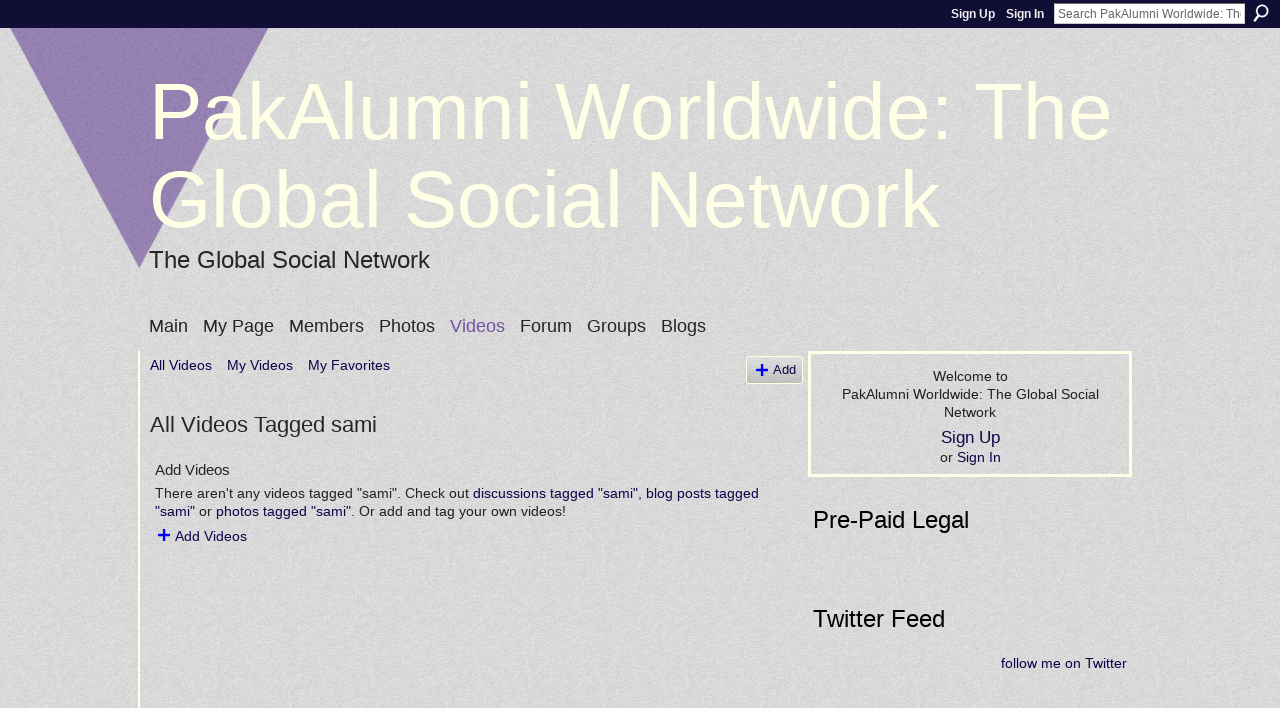

--- FILE ---
content_type: text/html; charset=UTF-8
request_url: http://www.pakalumni.com/video/video/listTagged?tag=sami
body_size: 27203
content:
<!DOCTYPE html>
<html lang="en" xmlns:og="http://ogp.me/ns#">
<head data-layout-view="default" class="xj_layout_head">
<script>
    window.dataLayer = window.dataLayer || [];
        </script>
<!-- Google Tag Manager -->
<script>(function(w,d,s,l,i){w[l]=w[l]||[];w[l].push({'gtm.start':
new Date().getTime(),event:'gtm.js'});var f=d.getElementsByTagName(s)[0],
j=d.createElement(s),dl=l!='dataLayer'?'&l='+l:'';j.async=true;j.src=
'https://www.googletagmanager.com/gtm.js?id='+i+dl;f.parentNode.insertBefore(j,f);
})(window,document,'script','dataLayer','GTM-T5W4WQ');</script>
<!-- End Google Tag Manager -->
        <meta http-equiv="Content-Type" content="text/html; charset=utf-8" />
    <title>Sami - Videos - PakAlumni Worldwide: The Global Social Network </title>
    <link rel="icon" href="http://www.pakalumni.com/favicon.ico" type="image/x-icon" />
    <link rel="SHORTCUT ICON" href="http://www.pakalumni.com/favicon.ico" type="image/x-icon" />
    <meta name="description" content="All Videos Tagged sami | PakAlumni is a global social network and a social media application designed for all Pakistanis and their friends to connect, share, s…" />
    <meta name="keywords" content="" />
<meta name="title" content="Sami - Videos" />
<meta property="og:type" content="website" />
<meta property="og:url" content="http://www.pakalumni.com/video/video/listTagged?tag=sami" />
<meta property="og:title" content="Sami - Videos" />
<meta property="og:image" content="https://storage.ning.com/topology/rest/1.0/file/get/2754079712?profile=UPSCALE_150x150">
<meta name="twitter:card" content="summary" />
<meta name="twitter:title" content="Sami - Videos" />
<meta name="twitter:description" content="All Videos Tagged sami | PakAlumni is a global social network and a social media application designed for all Pakistanis and their friends to connect, share, s…" />
<meta name="twitter:image" content="https://storage.ning.com/topology/rest/1.0/file/get/2754079712?profile=UPSCALE_150x150" />
<link rel="image_src" href="https://storage.ning.com/topology/rest/1.0/file/get/2754079712?profile=UPSCALE_150x150" />
<script type="text/javascript">
    djConfig = { baseScriptUri: 'http://www.pakalumni.com/xn/static-6.11.8.1/js/dojo-0.3.1-ning/', isDebug: false }
ning = {"CurrentApp":{"premium":true,"iconUrl":"https:\/\/storage.ning.com\/topology\/rest\/1.0\/file\/get\/2754079712?profile=UPSCALE_150x150","url":"httpnedians.ning.com","domains":["pakalumni.com"],"online":true,"privateSource":true,"id":"nedians","appId":1119293,"description":"PakAlumni is a global social network and a social media application designed for all Pakistanis and their friends to connect, share, shop and socialize. It offers unique content. personalized gifts and great shopping experience for all.","name":"PakAlumni Worldwide: The Global Social Network ","owner":"riazul","createdDate":"2007-09-13T15:17:02.153Z","runOwnAds":false},"CurrentProfile":null,"maxFileUploadSize":5};
        (function(){
            if (!window.ning) { return; }

            var age, gender, rand, obfuscated, combined;

            obfuscated = document.cookie.match(/xgdi=([^;]+)/);
            if (obfuscated) {
                var offset = 100000;
                obfuscated = parseInt(obfuscated[1]);
                rand = obfuscated / offset;
                combined = (obfuscated % offset) ^ rand;
                age = combined % 1000;
                gender = (combined / 1000) & 3;
                gender = (gender == 1 ? 'm' : gender == 2 ? 'f' : 0);
                ning.viewer = {"age":age,"gender":gender};
            }
        })();

        if (window.location.hash.indexOf('#!/') == 0) {
        window.location.replace(window.location.hash.substr(2));
    }
    window.xg = window.xg || {};
xg.captcha = {
    'shouldShow': false,
    'siteKey': '6Ldf3AoUAAAAALPgNx2gcXc8a_5XEcnNseR6WmsT'
};
xg.addOnRequire = function(f) { xg.addOnRequire.functions.push(f); };
xg.addOnRequire.functions = [];
xg.addOnFacebookLoad = function (f) { xg.addOnFacebookLoad.functions.push(f); };
xg.addOnFacebookLoad.functions = [];
xg._loader = {
    p: 0,
    loading: function(set) {  this.p++; },
    onLoad: function(set) {
                this.p--;
        if (this.p == 0 && typeof(xg._loader.onDone) == 'function') {
            xg._loader.onDone();
        }
    }
};
xg._loader.loading('xnloader');
if (window.bzplcm) {
    window.bzplcm._profileCount = 0;
    window.bzplcm._profileSend = function() { if (window.bzplcm._profileCount++ == 1) window.bzplcm.send(); };
}
xg._loader.onDone = function() {
            if(window.bzplcm)window.bzplcm.start('ni');
        xg.shared.util.parseWidgets();    var addOnRequireFunctions = xg.addOnRequire.functions;
    xg.addOnRequire = function(f) { f(); };
    try {
        if (addOnRequireFunctions) { dojo.lang.forEach(addOnRequireFunctions, function(onRequire) { onRequire.apply(); }); }
    } catch (e) {
        if(window.bzplcm)window.bzplcm.ts('nx').send();
        throw e;
    }
    if(window.bzplcm) { window.bzplcm.stop('ni'); window.bzplcm._profileSend(); }
};
window.xn = { track: { event: function() {}, pageView: function() {}, registerCompletedFlow: function() {}, registerError: function() {}, timer: function() { return { lapTime: function() {} }; } } };</script>
<link rel="alternate" type="application/atom+xml" title="Blog Posts - PakAlumni Worldwide: The Global Social Network " href="http://www.pakalumni.com/profiles/blog/feed?xn_auth=no" />
<style type="text/css" media="screen,projection">
@import url("http://static.ning.com/socialnetworkmain/widgets/index/css/common-982.min.css?xn_version=3128532263");
@import url("http://static.ning.com/socialnetworkmain/widgets/index/css/wide-sidebar.min.css?xn_version=1460991910");
@import url("http://static.ning.com/socialnetworkmain/widgets/video/css/component.min.css?xn_version=568664791");

</style>

<style type="text/css" media="screen,projection">
@import url("/generated-694690f7ccfff2-25856385-css?xn_version=202512201152");

</style>

<style type="text/css" media="screen,projection">
@import url("/generated-69468fc9d1f357-41812734-css?xn_version=202512201152");

</style>

<!--[if IE 6]>
    <link rel="stylesheet" type="text/css" href="http://static.ning.com/socialnetworkmain/widgets/index/css/common-ie6.min.css?xn_version=463104712" />
<![endif]-->
<!--[if IE 7]>
<link rel="stylesheet" type="text/css" href="http://static.ning.com/socialnetworkmain/widgets/index/css/common-ie7.css?xn_version=2712659298" />
<![endif]-->
<link rel="EditURI" type="application/rsd+xml" title="RSD" href="http://www.pakalumni.com/profiles/blog/rsd" />
</head>
<body>
<!-- Google Tag Manager (noscript) -->
<noscript><iframe src="https://www.googletagmanager.com/ns.html?id=GTM-T5W4WQ"
height="0" width="0" style="display:none;visibility:hidden"></iframe></noscript>
<!-- End Google Tag Manager (noscript) -->
    <div class="xj_before_content">        <div id="xn_bar">
            <div id="xn_bar_menu">
                <div id="xn_bar_menu_branding" >
                                    </div>

                <div id="xn_bar_menu_more">
                    <form id="xn_bar_menu_search" method="GET" action="http://www.pakalumni.com/main/search/search">
                        <fieldset>
                            <input type="text" name="q" id="xn_bar_menu_search_query" value="Search PakAlumni Worldwide: The Global Social Network " _hint="Search PakAlumni Worldwide: The Global Social Network " accesskey="4" class="text xj_search_hint" />
                            <a id="xn_bar_menu_search_submit" href="#" onclick="document.getElementById('xn_bar_menu_search').submit();return false">Search</a>
                        </fieldset>
                    </form>
                </div>

                            <ul id="xn_bar_menu_tabs">
                                            <li><a href="http://www.pakalumni.com/main/authorization/signUp?target=http%3A%2F%2Fwww.pakalumni.com%2Fvideo%2Fvideo%2FlistTagged%3Ftag%3Dsami">Sign Up</a></li>
                                                <li><a href="http://www.pakalumni.com/main/authorization/signIn?target=http%3A%2F%2Fwww.pakalumni.com%2Fvideo%2Fvideo%2FlistTagged%3Ftag%3Dsami">Sign In</a></li>
                                    </ul>
                        </div>
        </div>
        </div>
    <div class="xg_theme" data-layout-pack="romeo">
        <div id="xg_themebody">
            <div id="xg_ad_above_header" class="xg_ad xj_ad_above_header dy-displaynone">
                
            </div>
            <div id="xg_head">
                <div id="xg_masthead">
                    <h1 id="xg_sitename" class="xj_site_name"><a id="application_name_header_link" href="/">PakAlumni Worldwide: The Global Social Network </a></h1>
                    <p id="xg_sitedesc" class="xj_site_desc">The Global Social Network</p>
                </div>
                <div id="xg_navigation" class="xj_navigation"><ul>
    <li id="xg_tab_main"><a href='http://www.pakalumni.com/'><span>Main</span></a></li>
<li id="xg_tab_profile"><a href='http://www.pakalumni.com/profiles'><span>My Page</span></a></li>
<li id="xg_tab_members"><a href='http://www.pakalumni.com/profiles/members/'><span>Members</span></a></li>
<li id="xg_tab_photo"><a href='http://www.pakalumni.com/photo'><span>Photos</span></a></li>
<li id="xg_tab_video" class='this'><a href='http://www.pakalumni.com/video'><span>Videos</span></a></li>
<li id="xg_tab_forum"><a href='http://www.pakalumni.com/forum'><span>Forum</span></a></li>
<li id="xg_tab_groups"><a href='http://www.pakalumni.com/groups'><span>Groups</span></a></li>
<li id="xg_tab_blogs"><a href='http://www.pakalumni.com/profiles/blog/list'><span>Blogs</span></a></li>
</ul>
</div>
            </div>
            <div id="xg_ad_below_header" class="xg_ad xj_ad_below_header dy-displaynone">
						
					</div>
            <div id="xg" class="xg_widget_video xg_widget_video_video xg_widget_video_video_listTagged">
                	
                <div id="xg_body">
                    <div class="xj_notifications"></div>
                    <div class="xg_column xg_span-14" id="column1">
                        <div id="xg_canvas" class="xj_canvas">
                            <ul class="navigation easyclear"><li><a href="http://www.pakalumni.com/video/video">All Videos</a></li><li><a href="http://www.pakalumni.com/video/video/listForContributor?">My Videos</a></li><li><a href="http://www.pakalumni.com/video/video/listFavorites?">My Favorites</a></li><li class="right xg_lightborder navbutton"><a href="http://www.pakalumni.com/video/video/chooseUploader" class="xg_sprite xg_sprite-add">Add</a></li></ul><div class="xg_headline">
<div class="tb"><h1>All Videos Tagged sami</h1>
    </div>
</div>
<div class="xg_module"><div class="xg_module_body"><h3>Add Videos</h3><p>There aren't any videos tagged "sami". Check out <a href="http://www.pakalumni.com/forum/topic/listForTag?tag=sami">discussions tagged "sami"</a>, <a href="http://www.pakalumni.com/profiles/blog/list?tag=sami">blog posts tagged "sami"</a> or <a href="http://www.pakalumni.com/photo/photo/listTagged?tag=sami">photos tagged "sami"</a>. Or add and tag your own videos!</p><p><a href="http://www.pakalumni.com/video/video/chooseUploader" class="xg_sprite xg_sprite-add">Add Videos</a></p></div></div>
                        </div>
                    </div>                
                    <div class="xg_column xg_span-7 xg_last" id="column2">
                        <div class="xj_user_info">    <div class="xg_module" id="xg_module_account">
        <div class="xg_module_body xg_signup xg_lightborder">
            <p>Welcome to<br />PakAlumni Worldwide: The Global Social Network </p>
                        <p class="last-child"><big><strong><a href="http://www.pakalumni.com/main/authorization/signUp?target=http%3A%2F%2Fwww.pakalumni.com%2Fvideo%2Fvideo%2FlistTagged%3Ftag%3Dsami">Sign Up</a></strong></big><br/>or <a href="http://www.pakalumni.com/main/authorization/signIn?target=http%3A%2F%2Fwww.pakalumni.com%2Fvideo%2Fvideo%2FlistTagged%3Ftag%3Dsami" style="white-space:nowrap">Sign In</a></p>
                    </div>
    </div>
</div>
                        <div class="xj_sidebar_content"><div class="xg_module html_module module_text xg_reset" data-module_name="text"
        >
        <div class="xg_module_head"><h2>Pre-Paid Legal</h2></div>
        <div class="xg_module_body xg_user_generated">
            <p><a href="https://www.prepaidlegal.com/Multisite/Multisite?site=go&amp;assoc=riazhaq"></a><br /></p>
        </div>
        </div>
<div class="xg_module html_module module_text xg_reset" data-module_name="text"
        >
        <div class="xg_module_head"><h2>Twitter Feed</h2></div>
        <div class="xg_module_body xg_user_generated">
            <div id="twitter_div">
<h2 class="sidebar-title" style="display:none;">Twitter Updates</h2>
<ul id="twitter_update_list"></ul>
<a href="http://twitter.com/haqsmusings" id="twitter-link" style="display:block;text-align:right;" name="twitter-link">follow me on Twitter</a><br /></div>
<script type="text/javascript" src="http://twitter.com/javascripts/blogger.js">
</script><script type="text/javascript" src="http://twitter.com/statuses/user_timeline/haqsmusings.json?callback=twitterCallback2&amp;count=5">
</script>
        </div>
        </div>
<div class="xg_module html_module module_text xg_reset" data-module_name="text"
        >
        <div class="xg_module_head"><h2>Live Traffic Feed</h2></div>
        <div class="xg_module_body xg_user_generated">
            <script type="text/javascript" src="http://feedjit.com/map/?bc=FFFFFF&amp;tc=494949&amp;brd1=336699&amp;lnk=494949&amp;hc=336699&amp;dot=FF0000">
</script>
<noscript><a href="http://feedjit.com/">Feedjit Live Blog Stats</a></noscript><br />
<script type="text/javascript" src="http://feedjit.com/serve/?bc=FFFFFF&amp;tc=494949&amp;brd1=336699&amp;lnk=494949&amp;hc=336699&amp;ww=160">
</script><noscript><a href="http://feedjit.com/">Feedjit Live Blog Stats</a></noscript>
        </div>
        </div>
<div class="xg_module html_module module_text xg_reset" data-module_name="text"
        >
        <div class="xg_module_head"><h2>Sponsored Links</h2></div>
        <div class="xg_module_body xg_user_generated">
            <p><span style="font-weight: bold;"><a href="http://southasiainvestor.blogspot.com">South Asia Investor Review</a></span><br />
Investor Information Blog<br />
<br />
<span style="font-weight: bold;"><a href="http://www.riazhaq.com">Haq's Musings</a></span><br />
Riaz Haq's Current Affairs Blog</p>
        </div>
        </div>
<div class="xg_module html_module module_text xg_reset" data-module_name="text"
        >
        <div class="xg_module_head"><h2>Please Bookmark This Page!</h2></div>
        <div class="xg_module_body xg_user_generated">
            <!-- AddThis Bookmark Button BEGIN -->
<br />
<br />
<br />
<script type="text/javascript">





  addthis_url    = location.href;   
  addthis_title  = document.title;  
  addthis_pub    = 'riazul';     





</script><script type="text/javascript" src="http://s7.addthis.com/js/addthis_widget.php?v=12">
</script><!-- AddThis Bookmark Button END -->
        </div>
        </div>
<div class="xg_module module_blog indented_content" data-module_name="blog">
    <div class="xg_module_head">
        <h2>Blog Posts</h2>
    </div>
    <div class="xg_module_body body_detail">
            <div class="blogpost vcard" data-contentId="1119293:BlogPost:435195">
                <div class="ib">
                    <span class="xg_avatar"><a class="fn url" href="http://www.pakalumni.com/profile/riazul"  title="Riaz Haq"><span class="table_img dy-avatar dy-avatar-32 "><img  class="photo photo" src="http://storage.ning.com/topology/rest/1.0/file/get/2978990375?profile=RESIZE_48X48&amp;width=32&amp;height=32&amp;crop=1%3A1" alt="" /></span></a></span>                </div>
                <div class="tb">
                    <h3><a href="http://www.pakalumni.com/profiles/blogs/eu-india-trade-deal-uncapped-mass-migration-of-indians" _snid="1119293:BlogPost:435195">EU-India Trade Deal: &quot;Uncapped&quot; Mass Migration of Indians?</a></h3>
                                            <div class="postbody">
                            <div class="xg_user_generated">
                                <p>The European Union (EU) and India have recently agreed to a trade deal which includes an MOU to allow “an uncapped mobility for Indian students”, according to officials, allowing Indians greater ease to travel, study and work across EU states. India's largest and most valuable export to the world is its people who last year sent $135 billion in remittances to their home country. Going by the numbers, the Indian economy is a tiny fraction of the European Union economy. Indians make up 17.8%…</p>                                 <a href="http://www.pakalumni.com/profiles/blogs/eu-india-trade-deal-uncapped-mass-migration-of-indians" class="xj_expandable">Continue</a>                            </div>
                        </div>
                                        <p class="dy-small xg_lightfont">
                                                    Posted by <a href="/profile/riazul">Riaz Haq</a> on January 28, 2026 at 11:00am                                                        — <a href="http://www.pakalumni.com/profiles/blogs/eu-india-trade-deal-uncapped-mass-migration-of-indians#comments" class="xg_lightfont">8 Comments</a>
                                                </p>
                                    </div>
            </div>
                <div class="blogpost vcard" data-contentId="1119293:BlogPost:435109">
                <div class="ib">
                    <span class="xg_avatar"><a class="fn url" href="http://www.pakalumni.com/profile/riazul"  title="Riaz Haq"><span class="table_img dy-avatar dy-avatar-32 "><img  class="photo photo" src="http://storage.ning.com/topology/rest/1.0/file/get/2978990375?profile=RESIZE_48X48&amp;width=32&amp;height=32&amp;crop=1%3A1" alt="" /></span></a></span>                </div>
                <div class="tb">
                    <h3><a href="http://www.pakalumni.com/profiles/blogs/independent-economists-expose-modi-s-fake-gdp" _snid="1119293:BlogPost:435109">Independent Economists Expose Modi&#039;s Fake GDP</a></h3>
                                            <div class="postbody">
                            <div class="xg_user_generated">
                                <p><span>Ruling politicians in New Delhi continue to hype their country's economic growth even as the Indian currency hits new lows against the US dollar, corporate profits fall, electrical power demand slows, domestic savings and investment rates decline and foreign capital flees Indian markets. The International Monetary Fund (IMF) has </span><a href="https://www.blogger.com/blog/post/edit/8278279504304651957/4634067736042614518#">questioned</a><span> India's GDP and independent economists…</span></p>                                 <a href="http://www.pakalumni.com/profiles/blogs/independent-economists-expose-modi-s-fake-gdp" class="xj_expandable">Continue</a>                            </div>
                        </div>
                                        <p class="dy-small xg_lightfont">
                                                    Posted by <a href="/profile/riazul">Riaz Haq</a> on January 25, 2026 at 4:30pm                                                        — <a href="http://www.pakalumni.com/profiles/blogs/independent-economists-expose-modi-s-fake-gdp#comments" class="xg_lightfont">9 Comments</a>
                                                </p>
                                    </div>
            </div>
    </div>
    <div class="xg_module_foot">
        <ul>
            <li class="left"><a href="http://www.pakalumni.com/profiles/blog/new" class="xg_sprite xg_sprite-add">Add a Blog Post</a></li>
            <li class="right"><a href="http://www.pakalumni.com/profiles/blog/list">View All</a></li>        </ul>
    </div>
</div>
</div>
                    </div>
                </div>
            </div>
            <div id="xg_foot">
                <div id="xg_footcontent">
                    <div class="xj_foot_content"><p class="left">
    © 2026             &nbsp; Created by <a href="/profile/riazul">Riaz Haq</a>.            &nbsp;
    Powered by<a class="poweredBy-logo" href="https://www.ning.com/" title="" alt="" rel="dofollow">
    <img class="poweredbylogo" width="87" height="15" src="http://static.ning.com/socialnetworkmain/widgets/index/gfx/Ning_MM_footer_wht@2x.png?xn_version=2105418020"
         title="Ning Website Builder" alt="Website builder | Create website | Ning.com">
</a>    </p>
    <p class="right xg_lightfont">
                    <a href="http://www.pakalumni.com/main/embeddable/list">Badges</a> &nbsp;|&nbsp;
                        <a href="http://www.pakalumni.com/main/authorization/signUp?target=http%3A%2F%2Fwww.pakalumni.com%2Fmain%2Findex%2Freport" dojoType="PromptToJoinLink" _joinPromptText="Please sign up or sign in to complete this step." _hasSignUp="true" _signInUrl="http://www.pakalumni.com/main/authorization/signIn?target=http%3A%2F%2Fwww.pakalumni.com%2Fmain%2Findex%2Freport">Report an Issue</a> &nbsp;|&nbsp;
                        <a href="http://www.pakalumni.com/main/authorization/termsOfService?previousUrl=http%3A%2F%2Fwww.pakalumni.com%2Fvideo%2Fvideo%2FlistTagged%3Ftag%3Dsami">Terms of Service</a>
            </p>
</div>
                </div>
            </div>
			<div id="xg_ad_below_footer" class="xg_ad xj_ad_below_footer dy-displaynone">
				
			</div>
        </div>
    </div>
    <div class="xj_after_content"><div id="xj_baz17246" class="xg_theme"></div>
<div id="xg_overlay" style="display:none;">
<!--[if lte IE 6.5]><iframe></iframe><![endif]-->
</div>
<!--googleoff: all--><noscript>
	<style type="text/css" media="screen">
        #xg { position:relative;top:120px; }
        #xn_bar { top:120px; }
	</style>
	<div class="errordesc noscript">
		<div>
            <h3><strong>Hello, you need to enable JavaScript to use PakAlumni Worldwide: The Global Social Network .</strong></h3>
            <p>Please check your browser settings or contact your system administrator.</p>
			<img src="/xn_resources/widgets/index/gfx/jstrk_off.gif" alt="" height="1" width="1" />
		</div>
	</div>
</noscript><!--googleon: all-->
<script type="text/javascript" src="http://static.ning.com/socialnetworkmain/widgets/lib/core.min.js?xn_version=1651386455"></script>        <script>
            var sources = ["http:\/\/static.ning.com\/socialnetworkmain\/widgets\/lib\/js\/jquery\/jquery.ui.widget.js?xn_version=202512201152","http:\/\/static.ning.com\/socialnetworkmain\/widgets\/lib\/js\/jquery\/jquery.iframe-transport.js?xn_version=202512201152","http:\/\/static.ning.com\/socialnetworkmain\/widgets\/lib\/js\/jquery\/jquery.fileupload.js?xn_version=202512201152","https:\/\/storage.ning.com\/topology\/rest\/1.0\/file\/get\/12882186078?profile=original&r=1724772912","https:\/\/storage.ning.com\/topology\/rest\/1.0\/file\/get\/11108920092?profile=original&r=1684135501"];
            var numSources = sources.length;
                        var heads = document.getElementsByTagName('head');
            var node = heads.length > 0 ? heads[0] : document.body;
            var onloadFunctionsObj = {};

            var createScriptTagFunc = function(source) {
                var script = document.createElement('script');
                
                script.type = 'text/javascript';
                                var currentOnLoad = function() {xg._loader.onLoad(source);};
                if (script.readyState) { //for IE (including IE9)
                    script.onreadystatechange = function() {
                        if (script.readyState == 'complete' || script.readyState == 'loaded') {
                            script.onreadystatechange = null;
                            currentOnLoad();
                        }
                    }
                } else {
                   script.onerror = script.onload = currentOnLoad;
                }

                script.src = source;
                node.appendChild(script);
            };

            for (var i = 0; i < numSources; i++) {
                                xg._loader.loading(sources[i]);
                createScriptTagFunc(sources[i]);
            }
        </script>
    <script type="text/javascript">
if (!ning._) {ning._ = {}}
ning._.compat = { encryptedToken: "<empty>" }
ning._.CurrentServerTime = "2026-01-31T16:51:40+00:00";
ning._.probableScreenName = "";
ning._.domains = {
    base: 'ning.com',
    ports: { http: '80', ssl: '443' }
};
ning.loader.version = '202512201152'; // DEP-251220_1:477f7ee 33
djConfig.parseWidgets = false;
</script>
    <script type="text/javascript">
        xg.token = '';
xg.canTweet = false;
xg.cdnHost = 'static.ning.com';
xg.version = '202512201152';
xg.useMultiCdn = true;
xg.staticRoot = 'socialnetworkmain';
xg.xnTrackHost = "coll.ning.com";
    xg.cdnDefaultPolicyHost = 'static';
    xg.cdnPolicy = [];
xg.global = xg.global || {};
xg.global.currentMozzle = 'video';
xg.global.userCanInvite = false;
xg.global.requestBase = '';
xg.global.locale = 'en_US';
xg.num_thousand_sep = ",";
xg.num_decimal_sep = ".";
(function() {
    dojo.addOnLoad(function() {
        if(window.bzplcm) { window.bzplcm.ts('hr'); window.bzplcm._profileSend(); }
            });
            ning.loader.require('xg.shared.expandContent', function() { xg._loader.onLoad('xnloader'); });
    })();    </script>
<script src="http://www.google-analytics.com/urchin.js" type="text/javascript">
</script>
<script type="text/javascript">
_uacct = "UA-2843373-1";
urchinTracker();
</script><script>
    document.addEventListener("DOMContentLoaded", function () {
        if (!dataLayer) {
            return;
        }
        var handler = function (event) {
            var element = event.currentTarget;
            if (element.hasAttribute('data-track-disable')) {
                return;
            }
            var options = JSON.parse(element.getAttribute('data-track'));
            dataLayer.push({
                'event'         : 'trackEvent',
                'eventType'     : 'googleAnalyticsNetwork',
                'eventCategory' : options && options.category || '',
                'eventAction'   : options && options.action || '',
                'eventLabel'    : options && options.label || '',
                'eventValue'    : options && options.value || ''
            });
            if (options && options.ga4) {
                dataLayer.push(options.ga4);
            }
        };
        var elements = document.querySelectorAll('[data-track]');
        for (var i = 0; i < elements.length; i++) {
            elements[i].addEventListener('click', handler);
        }
    });
</script>

</div>
</body>
</html>
